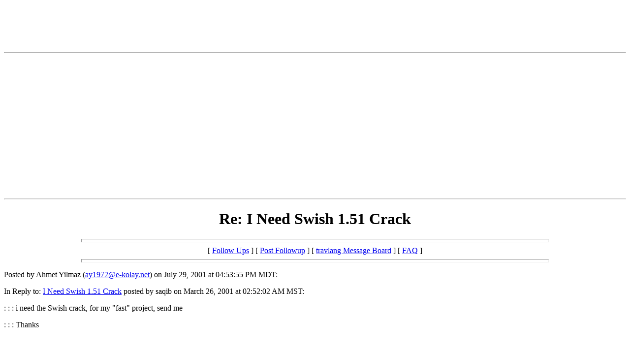

--- FILE ---
content_type: text/html
request_url: http://chat.travlang.com/webboard/messages/7158.html
body_size: 5439
content:
<html>
  <head>
    <title>Re: I Need Swish 1.51 Crack</title>
<SCRIPT LANGUAGE = "JavaScript">
function Checkemail()
     {
	if (document.reg.email.value.indexOf("@") == -1 ||
	document.reg.email.value == "")
     {
alert("Please include a valid e-mail address (name@xyz.com).");
return false;
  }
}
</SCRIPT>
  </head>
  <body>
   <center>
<!-- BEGIN ADVERTPRO TRAVLANG CODE BLOCK -->

<!-- Zone ID: 142 -->
<!-- Zone Name: Travlang AdvertJumbo -->
<!-- Size ID: 19 -->
<!-- Size Name: Jumbo Banner -->
<!-- Size Width: 728 -->
<!-- Size Height: 90 -->


<SCRIPT language="JavaScript" type="text/javascript">
<!--
var bust = Math.floor(89999999*Math.random()+10000000);
var millis = new Date().getTime();
document.writeln('<IFRAME src="http://advert.travlang.com/advertpro/servlet/view/banner/javascript/html/zone?zid=142&pid=0&random='+bust+'&millis='+millis+'&refresh=420" height="90" width="728" hspace="0" vspace="0" frameborder="0" marginwidth="0" marginheight="0" scrolling="no">');
document.writeln('<A href="http://advert.travlang.com/advertpro/servlet/click/zone?zid=142&pid=0&lookup=true&random='+bust+'&millis='+millis+'" target="_top">');
document.writeln('<IMG src="http://advert.travlang.com/advertpro/servlet/view/banner/javascript/image/zone?zid=142&pid=0&random='+bust+'&millis='+millis+'" height="90" width="728" hspace="0" vspace="0" border="0" alt="Click Here!">');
document.writeln('</A>');
document.writeln('</IFRAME>');
//-->
</SCRIPT>
<NOSCRIPT>
<IFRAME src="http://advert.travlang.com/advertpro/servlet/view/banner/html/zone?zid=142&pid=0&refresh=120" height="90" width="728" hspace="0" vspace="0" frameborder="0" marginwidth="0" marginheight="0" scrolling="no">
<A href="http://advert.travlang.com/advertpro/servlet/click/zone?zid=142&pid=0&lookup=true&position=1" target="_top">
<IMG src="http://advert.travlang.com/advertpro/servlet/view/banner/image/zone?zid=142&pid=0&position=1" height="90" width="728" hspace="0" vspace="0" border="0" alt="Click Here!">
</A>
</IFRAME>
</NOSCRIPT>

<!-- END ADVERTPRO TRAVLANG CODE BLOCK -->
</td></tr></table>
<hr>
<!-- BEGIN TRAVLANG.COM CODE BLOCK -->
<!--
Publisher #1: Travlang
Zone #192: ChatZone
Size #11: Large Rectangle [336x280]
Automatic Refresh: 45 seconds
-->
<script type="text/javascript">
var bust = Math.floor(89999999*Math.random()+10000000);
var millis = new Date().getTime();
var referrer = escape(document.location);
document.writeln('<iframe src="http://advert.travlang.com/advertpro/servlet/view/banner/javascript/html/zone?zid=192&pid=1&random='+bust+'&millis='+millis+'&refresh=45&refresh_limit=20&referrer='+referrer+'" height="280" width="336" hspace="0" vspace="0" frameborder="0" marginwidth="0" marginheight="0" scrolling="no">');
document.writeln('<a href="http://advert.travlang.com/advertpro/servlet/click/zone?zid=192&pid=1&lookup=true&random='+bust+'&millis='+millis+'&referrer='+referrer+'" rel="nofollow" target="_top">');
document.writeln('<img src="http://advert.travlang.com/advertpro/servlet/view/banner/javascript/image/zone?zid=192&pid=1&random='+bust+'&millis='+millis+'&referrer='+referrer+'" height="280" width="336" hspace="0" vspace="0" border="0" alt="Click Here!">');
document.writeln('</a>');
document.writeln('</iframe>');
</script>
<!-- END A TRAVLANG.COM CODE BLOCK -->
<hr>
</center>

    <center>
      <h1>Re: I Need Swish 1.51 Crack</h1>
    </center>
<hr size=7 width=75%>
<center>[ <a href="#followups">Follow Ups</a> ] [ <a href="#postfp">Post Followup</a> ] [ <a href="/webboard/index.html">travlang Message Board</a> ] [ <a href="/webboard/faq.html">FAQ</a> ]</center>
<hr size=7 width=75%><p>
Posted by Ahmet Yilmaz (<a href="mailto:ay1972@e-kolay.net">ay1972@e-kolay.net</a>) on July 29, 2001 at 04:53:55 PM MDT:<p>
In Reply to: <a href="1599.html">I Need Swish 1.51 Crack</a> posted by saqib on March 26, 2001 at 02:52:02 AM MST:<p>
: : : i need the Swish crack, for my "fast" project, send me <p>: : : Thanks<p>
<br>
<br><hr size=7 width=75%><p>
<a name="followups">Follow Ups:</a><br>
<ul><!--insert: 7158-->
</ul><!--end: 7158-->
<br><hr size=7 width=75%><p>
<a name="postfp">Post a Followup</a><p>
<form method=POST action="/cgi-bin/webboard.pl" name="reg" method=post onSubmit="return Checkemail()">
<input type=hidden name="followup" value="20129,39866,41084,4504,19599,23994,24093,25815,26083,26787,26935,27277,379,472,1599,7158">
<input type=hidden name="origname" value="Ahmet Yilmaz">
<input type=hidden name="origemail" value="ay1972@e-kolay.net">
<input type=hidden name="origsubject" value="Re: I Need Swish 1.51 Crack">
<input type=hidden name="origdate" value="July 29, 2001 at 04:53:55 PM MDT">
Name: <input type=text name="name" size=50><br>
E-Mail: <input type=text name="email" size=50><p>
Subject: <input type=text name="subject"value="Re: I Need Swish 1.51 Crack" size=50><p>
Comments:<br>
<textarea name="body" COLS=50 ROWS=10>
: : : : i need the Swish crack, for my &quot;fast&quot; project, send me 

: : : : Thanks

</textarea>
<p>
Optional Link URL: <input type=text name="url" size=50><br>
Link Title: <input type=text name="url_title" size=48><br>
<input type=submit value="Submit Follow Up"> <input type=reset>
<p><hr size=7 width=75%>
<center>[ <a href="#followups">Follow Ups</a> ] [ <a href="#postfp">Post Followup</a> ] [ <a href="/webboard/index.html">travlang Message Board</a> ] [ <a href="/webboard/faq.html">FAQ</a> ]</center>
</body></html>
